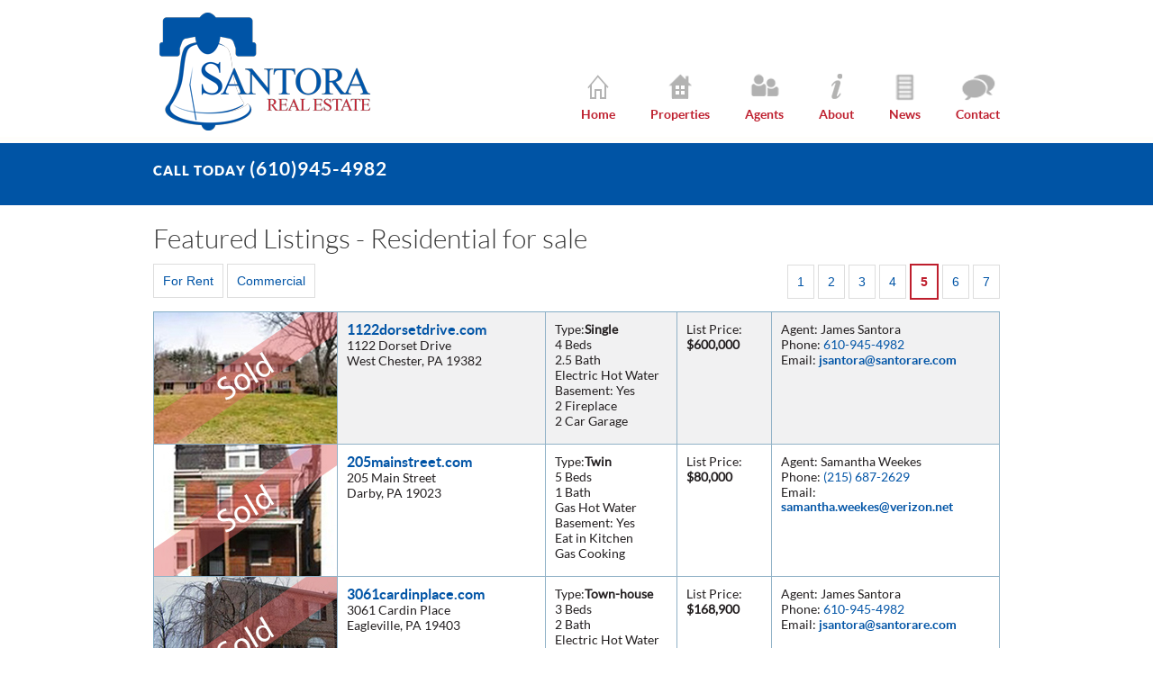

--- FILE ---
content_type: text/html
request_url: http://santorare.com/forsale5.asp
body_size: 5324
content:

<!DOCTYPE html PUBLIC "-//W3C//DTD XHTML 1.0 Transitional//EN" "http://www.w3.org/TR/xhtml1/DTD/xhtml1-transitional.dtd">
<html xmlns="http://www.w3.org/1999/xhtml">
<head>
<meta http-equiv="Content-Type" content="text/html; charset=utf-8" />
<title>Residential Sale Listings in Pennsylvania | Santora Real Estate</title>
<meta http-equiv="Content-Type" content="text/html; charset=iso-8859-1" />
<meta http-equiv="Content-Language" content="en-us" />
<meta name="keywords" content="Santora Real Estate, Residential, Sale, Pennsylvania, PA, Listing, Residential for sale" />
<meta name="description" content=" View Santora Real Estate featured residential sale listings to find your new home." />
<meta name="robots" content="all" />
<meta name="googlebot" content="all" />
<meta name="revisit-after" content="15 days" />
<meta name="development" content="Allen &amp; Goel Marketing Company" />
<meta http-equiv="pragma" content="no-cache" />

<!--[if lt IE 9]>
	<link rel="stylesheet" type="text/css" href="include/css/ie8-and-down.css" />
<![endif]-->
<!--[if IE 7]>
	<link rel="stylesheet" type="text/css" href="include/css/ie7.css">
<![endif]-->
<!--[if IE 6]>
	<script type="text/javascript" src="include/js/ie6pngfix.js"></script>
	<script>
		DD_belatedPNG.fix('img, ul, ol, li, div, p, a, input');
	</script>
<![endif]-->

<link rel="shortcut icon" type="image/x-icon" href="favicon.ico"/>

<link href='http://fonts.googleapis.com/css?family=Lato:100,300,400,700,900,100italic,300italic,400italic,700italic,900italic' rel='stylesheet' type='text/css' />
<link rel="stylesheet" type="text/css" href="include/css/style.css" />
<link rel="stylesheet" type="text/css" href="include/css/dropdown.css" />
<!--<script type="text/javascript" src="https://ajax.googleapis.com/ajax/libs/jquery/1.7.2/jquery.min.js"></script>-->
<script type="text/javascript" src="include/js/jquery.js"></script>

<script type="text/javascript">
  var _gaq = _gaq || [];
  _gaq.push(['_setAccount', 'UA-38961313-1']);
  _gaq.push(['_trackPageview']);

  (function() {
    var ga = document.createElement('script'); ga.type = 'text/javascript'; ga.async = true;
    ga.src = ('https:' == document.location.protocol ? 'https://ssl' : 'http://www') + '.google-analytics.com/ga.js';
    var s = document.getElementsByTagName('script')[0]; s.parentNode.insertBefore(ga, s);
  })();
</script>


<link rel="stylesheet" type="text/css" href="include/css/jquery.ad-gallery.css" />
<script type="text/javascript" src="include/js/jquery.ad-gallery.js"></script>
<script src="include/js/coustom.js" type="text/javascript"></script>
<link rel="stylesheet" type="text/css" href="include/css/pagenate.css" />
<script src="include/js/jquery.paginate.js" type="text/javascript"></script>
<script type="text/javascript">
		$(function() {
			$(".demo5").paginate({
				count 		: 2,
				start 		: 1,
				display     : 2,
				border					: true,
				border_color			: '#fff',
				text_color  			: '#fff',
				background_color    	: 'black',	
				border_hover_color		: '#ccc',
				text_hover_color  		: '#000',
				background_hover_color	: '#fff', 
				images					: false,
				mouse					: 'press',
				onChange     			: function(page){
											$('._current','#paginationdemo').removeClass('_current').hide();
											$('#p'+page).addClass('_current').show();
										  }
			});
		});
		</script>
		
</head>

<body id="InnerBg">
<!-- Begin Detectnick -->
	<!--[if lt IE 7]><div style="width:100%; background:yellow;"><div style="width:960px; margin:0 auto;"><p style="text-align:center; font-family:Arial, Helvetica, sans-serif; font-size:14px; line-height:18px; font-weight:bold; padding:10px 0;">Your Website Browser is no longer supported. Please <a href="http://windows.microsoft.com/en-US/internet-explorer/downloads/ie" target="_blank">upgrade</a> to view this website properly. Thank you.</p></div></div><![endif]-->
<!-- End Detectnick -->


	<div id="wrap">
    	
		<!--header start here-->
        	<div id="header">
        	<div class="logo"><a href="index.asp"><img src="images/logo.png" alt="" /></a></div>
            <div class="headerRight">
            	<div class="socialNet"><br><br>
                    <!--<a <br>href="http://www.linkedin.com/company/2864655?goback=%2Efcs_*2_moore+and+ryan+real+estate_false_*2_*2_*2_*2_*2_*2_*2_*2_*2_*2_*2_*2&trk=ncsrch_hits" target="_blank"><img src="images/linkedin_icon.png" alt="" /></a>
                    <a href="https://www.facebook.com/MooreandRyanRealEstate?fref=ts" target="_blank"><img src="images/facebook_icon.png" alt="" /></a>-->
                </div>
           <!-- <div class="gold" style="width: 150px; float: right; padding-top:6px;">
				<a href="http://goldstarbroomall.com/" target="_blank"><img src="images/goldstarbroomall2.png" alt="" /></a>
            
            </div>
            <div class="tagline"><a href="http://goldstarbroomall.com/"  target="_blank">Click Here <span>for Mortgage Pre-Approval</span></a></div>-->
            
                <div class="clear"></div>
                <div class="nav">
                	<ul id="mainNav" class="drop">
                        <li class="home"><a href="index.asp">Home</a></li>
                    	<li class="properties"><a href="listing.asp"  >Properties</a>
							<ul class="subNav">
						      <li><a href="forsale.asp" class="bkgnone">For Sale</a></li>
						      <li><a href="forrent.asp" class="bkgnone">For Rent</a></li>
						      <li><a href="commercial.asp" class="bkgnone">Commercial</a></li>
					        </ul>                        
                    	</li>
                        <li class="agents"><a href="agents.asp">Agents</a></li>
                        <li class="about"><a href="about.asp">About</a></li>
                        <li class="press"><a href="press.asp">News</a></li>
                        <li class="contact"><a href="contact.asp">Contact</a></li>
                    </ul>
                </div>
            </div>
            <div class="clear"></div>
        </div>
        <!--Header end here-->

  <div class="innerSearchBlock">
        	<div class="phone">CALL TODAY <span><a href="tel:+16109454982" class="text-link">(610)945-4982</a></span><!--<a href="#">Click Here <span>for Mortgage Pre-Approval</span></a>--></div>
      		<!--<div class="filterSearch"><a href="#">FILTER SEARCH</a></div>-->
            <div class="search">
            	<!--form action="#">
                    <input type="text" name="email" value="Search by City, State, Zip Code or Building Name" onFocus="if(this.value=='Search by City, State, Zip Code, or Building Name'){this.value=''};" onBlur="if(this.value==''){this.value='Search by City, State, Zip Code, or Building Name'};" />
                    <input type="submit" value="" class="searchBt" />
                </form>-->
            </div>
        <div class="clear"></div>
        </div>



      <div id="listing">
  <div class="title">
        	<h1>Featured Listings - Residential for sale</h1>
    	
        	
        	<!--page nation--><div class="catNav">
        	
						      <a href="forrent.asp" class="leftSide">For Rent</a>
						       <a href="commercial.asp" class="leftSide">Commercial</a>	
						       					      
			<ul class="pageLinks">			
			<li><a href="forsale.asp" >1</a></li>
			<li><a href="forsale2.asp" >2</a></li>
			<li><a href="forsale3.asp" >3</a></li>
			<li><a href="forsale4.asp" >4</a></li>
			<li><a href="forsale5.asp" class="active">5</a></li>
            <li><a href="forsale6.asp" >6</a></li>
            <li><a href="forsale7.asp" >7</a></li>
			</ul>		      
        	</div><!--end page nation-->



      <div class="clear"></div>
          </div>  
          <div class="listingData">
          
    	
   
   <!--- Start of Listing entry -->       
                <ul  class="gray">
                	<li><a href="property20.asp"><img src="images/1122-dorset-sold.jpg" alt="" /></a></li>
                    <li><a href="property20.asp">1122dorsetdrive.com </a> <p>1122 Dorset Drive<br />West Chester, PA 19382 </p></li>
                    <li>
	                    <p>Type:<strong>Single</strong> </p>
	                    <p>4 Beds </p>
	                    <p>2.5 Bath </p>
	                    <p>Electric Hot Water</p>
	                    <p>Basement: Yes</p>
	                    <p>2 Fireplace</p>
	                    <p>2 Car Garage</p>
	                </li>
	                <li>
	                    <p>List Price:<br />
	                    <strong>$600,000</strong></p></li>
                    <li>
	                    <p>Agent: James Santora</p>
	                    <p>Phone: <span>610-945-4982</span></p>
	                    <p>Email: <a href="mailto:jsantora@santorare.com ">jsantora@santorare.com </a></p></li>
                </ul>
   <!--- End of Listing entry -->    

   <!--- Start of Listing entry -->       
                <ul>
                	<li><a href="property21.asp"><img src="images/205-main-sold.jpg" alt="" /></a></li>
                    <li><a href="property21.asp">205mainstreet.com </a> <p>205 Main Street<br />Darby, PA 19023 </p></li>
                    <li>
	                    <p>Type:<strong>Twin</strong> </p>
	                    <p>5 Beds </p>
	                    <p>1 Bath </p>
	                    <p>Gas Hot Water</p>
	                    <p>Basement: Yes</p>
	                    <p>Eat in Kitchen</p>
	                    <p>Gas Cooking</p>
	                </li>
	                <li>
	                    <p>List Price:<br />
	                    <strong>$80,000</strong></p></li>
                    <li>
	                    <p>Agent: Samantha Weekes  </p>
	                    <p>Phone: <span>(215) 687-2629</span></p>
	                    <p>Email: <a href="samantha.weekes@verizon.net">samantha.weekes@verizon.net</a></p>
	               </li>
                </ul>
   <!--- End of Listing entry --> 

      <!--- Start of Listing entry -->       
                <ul>
                    <li><a href="property19.asp"><img src="images/3061-cardin.jpg" alt="" /></a></li>
                    <li><a href="property19.asp">3061cardinplace.com</a> <p>3061 Cardin Place<br />Eagleville, PA 19403 </p></li>
                    <li>
                        <p>Type:<strong>Town-house</strong> </p>
                        <p>3 Beds </p>
                        <p>2 Bath </p>
                        <p>Electric Hot Water</p>
                        <p>Basement: Yes</p>
                        <p>Fireplace</p>
                        <p>2 Car Parking</p>
                    </li>
                    <li>
                        <p>List Price:<br />
                        <strong>$168,900</strong></p></li>
                    <li>
                        <p>Agent: James Santora</p>
                        <p>Phone: <span>610-945-4982</span></p>
                        <p>Email: <a href="mailto:jsantora@santorare.com">jsantora@santorare.com</a></p></li>
                </ul>
   <!--- End of Listing entry --> 
    <!--- Start of Listing entry  -->     
                <ul class=""> 
                    <li><img src="images/3804-sommers-sold.jpg" alt="" /></a></li>
                    <li><p>3804 Sommers Ave<br />Drexel Hill, PA 19026</p></li>
                    <li>
                        <p>Type:<strong> Single</strong> </p>
                        <p>6 Beds </p>
                        <p>3 Baths</p>
                    </li>
                    <li>
                        <p>List Price:<br />
                        <strong>$255,000</strong></p>
                    </li>
                    <li>
                        <p>Agent: James Santora</p>
                        <p>Phone: <span>610-945-4982</span></p>
                        <p>Email: <a href="mailto:jsantora@santorare.com">jsantora@santorare.com</a></p>
                    </li>
                </ul>
    <!-- End of Listing Entry --> 
    <!--- Start of Listing entry  -->     
                <ul class=""> 
                    <li><img src="images/2315-haverford-sold.jpg" alt="" /></a></li>
                    <li><p>2315 Haverford Rd #D<br />Ardmore, PA 19003</p></li>
                    <li>
                        <p>Type:<strong> Apartment</strong> </p>
                        <p>1 Beds </p>
                        <p>1 Baths</p>
                    </li>
                    <li>
                        <p>List Price:<br />
                        <strong>$975</strong></p>
                    </li>
                    <li>
                        <p>Agent: James Santora</p>
                        <p>Phone: <span>610-945-4982</span></p>
                        <p>Email: <a href="mailto:jsantora@santorare.com">jsantora@santorare.com</a></p>
                    </li>
                </ul>
    <!-- End of Listing Entry -->
    <!--- Start of Listing entry  -->     
                <ul class=""> 
                    <li><img src="images/33-oak-sold.jpg" alt="" /></a></li>
                    <li><p>33 S Oak Ln<br />Clifton Heights, PA 19018</p></li>
                    <li>
                        <p>Type:<strong> Single</strong> </p>
                        <p>2 Beds </p>
                        <p>1 Baths</p>
                    </li>
                    <li>
                        <p>List Price:<br />
                        <strong>$1,100</strong></p>
                    </li>
                    <li>
                        <p>Agent: James Santora</p>
                        <p>Phone: <span>610-945-4982</span></p>
                        <p>Email: <a href="mailto:jsantora@santorare.com">jsantora@santorare.com</a></p>
                    </li>
                </ul>
    <!-- End of Listing Entry -->
    <!--- Start of Listing entry  -->     
                <ul class=""> 
                    <li><img src="images/listed-image-sold.jpg" alt="" /></a></li>
                    <li><p>7110 Clinton Rd<br />Upper Darby, PA 19082</p></li>
                    <li>
                        <p>Type:<strong> Duplex</strong> </p>
                        <p>1 Beds </p>
                        <p>1/0 Baths</p>
                    </li>
                    <li>
                        <p>List Price:<br />
                        <strong>$152,000</strong></p>
                    </li>
                    <li>
                        <p>Agent: James Santora</p>
                        <p>Phone: <span>610-945-4982</span></p>
                        <p>Email: <a href="mailto:jsantora@santorare.com">jsantora@santorare.com</a></p>
                    </li>
                </ul>
    <!-- End of Listing Entry -->

    <!--- Start of Listing entry  -->     
                <ul class=""> 
                    <li><img src="images/1029-edmonds-sold.jpg" alt="" /></a></li>
                    <li><p>1029 Edmonds ave<br />Drexel Hill, PA 19026</p></li>
                    <li>
                        <p>Type:<strong> Single</strong> </p>
                        <p>5 Beds </p>
                        <p>4 Baths</p>
                    </li>
                    <li>
                        <p>List Price:<br />
                        <strong>$385,500</strong></p>
                    </li>
                    <li>
                        <p>Agent: James Santora</p>
                        <p>Phone: <span>610-945-4982</span></p>
                        <p>Email: <a href="mailto:jsantora@santorare.com">jsantora@santorare.com</a></p>
                    </li>
                </ul>
    <!-- End of Listing Entry -->




                <div class="clear"></div>
          </div>
    	
        	
        	<!--page nation--><div class="catNav">
        	
						      <a href="forrent.asp" class="leftSide">For Rent</a>
						       <a href="commercial.asp" class="leftSide">Commercial</a>	
						       					      
			<ul class="pageLinks">			
			<li><a href="forsale.asp" >1</a></li>
			<li><a href="forsale2.asp" >2</a></li>
			<li><a href="forsale3.asp" >3</a></li>
			<li><a href="forsale4.asp" >4</a></li>
			<li><a href="forsale5.asp" class="active">5</a></li>
            <li><a href="forsale6.asp" >6</a></li>
            <li><a href="forsale7.asp" >7</a></li>
			</ul>		      
        	</div><!--end page nation-->


          </div>
          </div>
    
        <!--Footer start Here-->
        	<div id="footerBlock">
    	<div id="footer">
        	<div class="copyRight">
        	<a href="index.asp"><img src="images/footerLogo.png" alt="Moore and Ryan"/></a>
            	<p>Santora Real Estate, LP</p>
                <p>&copy; <script>document.write( new Date().getFullYear() );</script>. All Rights Reserved</p>
            </div>
            <div class="footNav">
            	<ul>
                	<li><a class="text-link" href="listing.asp">Properties</a></li>
                    <li><a class="text-link" href="agents.asp">Agents</a></li>
                    <li><a class="text-link" href="about.asp">About</a></li>
                    <li><a class="text-link" href="press.asp">News</a></li>
                    <li><a class="text-link" href="contact.asp">Contact</a></li>
                    <li><a class="text-link" href="sitemap.asp">Sitemap</a></li>
                </ul>
            </div>
            <div class="socialNet">
            	<a href="https://www.facebook.com/MooreandRyanRealEstate?fref=ts" target="_blank"><img src="images/facebook_icon.png" alt="" /></a>
                <!--<a href="http://www.linkedin.com/company/2864655?goback=%2Efcs_*2_moore+and+ryan+real+estate_false_*2_*2_*2_*2_*2_*2_*2_*2_*2_*2_*2_*2&trk=ncsrch_hits"  target="_blank"><img src="images/linkedin_icon.png" alt="" /></a>-->
            </div>
            <div class="footerRight">
            	<div class="address">
            		<p>Santora Real Estate</p>
                	<p>152 Garrett Road</p>
                    <p>Upper Darby, PA 19082</p>
                    <p><a href="tel:+16109454982">610-945-4982</a></p>
                </div>
                <div class="design">
                	<p>Website Designed and Developed by</p>
                    <p><a href="https://agmsolutions.com" target="_blank" class="text-link">AG Marketing Solutions</a></p>
                </div>
            </div>
            <div class="clear"></div>
        </div>
    </div>
    	<!--Footer End Here-->

</body>
</html>


--- FILE ---
content_type: text/css
request_url: http://santorare.com/include/css/style.css
body_size: 6830
content:
@charset "utf-8";
/*===============================================*/
/*======== Author : Ayatas Technologies =========*/
/*===============================================*/

/*===================Reset=======================*/
a{
	transition: opacity ease 0.25s;
}

a:hover{
	opacity: 0.7;
}

html { }
body {font-size: 14px; width:100%; height:100%; margin:0; padding:0; background:#fff; font-family:Arial, Helvetica, sans-serif;}
html, div, span, object, iframe, h1, h2, h3, h4, h5, h6, p, blockquote, pre, a, abbr, acronym, address, code, del, dfn, em, img, q, dl, dt, dd, ol, ul, li, fieldset, form, label, legend, table, caption, tbody, tfoot, thead, tr, th, td, img { margin:0; padding:0; border:0; text-decoration: none; font-weight:normal; }
caption, th { text-align:left; font-weight:normal; }
a img { border:none; }
a { cursor:pointer; text-decoration:none;}
/* ============ Optionals ============ */
.fleft { float:left;}
.fright{ float:right;}
.clear { clear:both;}
/* ============ Font Styles ============ */
@font-face {
    font-family: 'latobold';
    src: url('../fonts/lato-bol-webfont.eot');
    src: url('../fonts/lato-bol-webfont.eot?#iefix') format('embedded-opentype'),
         url('../fonts/lato-bol-webfont.woff') format('woff'),
         url('../fonts/lato-bol-webfont.ttf') format('truetype'),
         url('../fonts/lato-bol-webfont.svg#latobold') format('svg');
    font-weight: normal;
    font-style: normal;

}
@font-face {
    font-family: 'lato_blackregular';
    src: url('../fonts/lato-bla-webfont.eot');
    src: url('../fonts/lato-bla-webfont.eot?#iefix') format('embedded-opentype'),
         url('../fonts/lato-bla-webfont.woff') format('woff'),
         url('../fonts/lato-bla-webfont.ttf') format('truetype'),
         url('../fonts/lato-bla-webfont.svg#lato_blackregular') format('svg');
    font-weight: normal;
    font-style: normal;

}
@font-face {
    font-family: 'lato_lightregular';
    src: url('../fonts/lato-lig-webfont.eot');
    src: url('../fonts/lato-lig-webfont.eot?#iefix') format('embedded-opentype'),
         url('../fonts/lato-lig-webfont.woff') format('woff'),
         url('../fonts/lato-lig-webfont.ttf') format('truetype'),
         url('../fonts/lato-lig-webfont.svg#lato_lightregular') format('svg');
    font-weight: normal;
    font-style: normal;

}
@font-face {
    font-family: 'lato_lightitalic';
    src: url('../fonts/lato-ligita-webfont.eot');
    src: url('../fonts/lato-ligita-webfont.eot?#iefix') format('embedded-opentype'),
         url('../fonts/lato-ligita-webfont.woff') format('woff'),
         url('../fonts/lato-ligita-webfont.ttf') format('truetype'),
         url('../fonts/lato-ligita-webfont.svg#lato_lightitalic') format('svg');
    font-weight: normal;
    font-style: normal;
}
@font-face {
	font-family: 'Lato-Light';
	src: url('../fonts/latolig.eot');
	src: url('../fonts/latolig.eot?#iefix') format('embedded-opentype'),
			 url('../fonts/latolig.woff') format('woff'),
			 url('../fonts/latolig.ttf') format('truetype'),
			 url('../fonts/latolig.svg#latolig') format('svg');
	font-weight: normal;
	font-style: normal;
}
@font-face {
		font-family: 'Lato-Regular';
		src: url('../fonts/latoreg.eot');
		src: url('../fonts/latoreg.eot?#iefix') format('embedded-opentype'),
				 url('../fonts/latoreg.woff') format('woff'),
				 url('../fonts/latoreg.ttf') format('truetype'),
				 url('../fonts/latoreg.svg#latoreg') format('svg');
		font-weight: normal;
		font-style: normal;
}

/* ============ MAIN STYLES ============ */
#home_bg{background:url(../../images/body_bg.jpg) repeat-x 0 0;}
#InnerBg{ background:url(../../images/inner_body_bg.jpg) repeat-x 0 0;}

#wrap{ padding:0; width:940px; margin:0 auto;}
#wrap #header{ padding: 0 0 7px;}
#header .logo{ float:left; width:245px; padding:14px 0 0 0;}
#header .headerRight{ float:right; width:560px;}
.headerRight .socialNet{ float:right; padding:11px 0 0 0; width: 66px;}
.headerRight .socialNet a{ float:right; margin: 0 0 0 7px;}
.headerRight .nav{ margin:39px 0 0 0; float:right;}
.headerRight .nav ul{ list-style:none;}
.headerRight .nav ul li{ float:left; margin: 0 0 0 39px;}
.headerRight .nav ul li a{ font-size:14px; font-family:latobold; color:#be1e2d; padding:36px 0 0 0; display:inline-block;}
.headerRight .nav ul li a:hover, .headerRight .nav ul li a.active{ color:#be1e2d;}
.headerRight .nav ul li.home{ background:url(../../images/home_icon.png) no-repeat center 0;}
.headerRight .nav ul li.home a:hover, .headerRight .nav ul li.properties a.active{background:url(../../images/home_icon_hover.png) no-repeat center 0;}
.headerRight .nav ul li.properties{ background:url(../../images/properties_icon.png) no-repeat center 0;}
.headerRight .nav ul li.properties a:hover, .headerRight .nav ul li.properties a.active{background:url(../../images/properties_icon_hover.png) no-repeat center 0;}
.headerRight .nav ul li.agents{ background:url(../../images/agents_icon.png) no-repeat center 0;}
.headerRight .nav ul li.agents a:hover, .headerRight .nav ul li.agents a.active{ background:url(../../images/agents_icon_hover.png) no-repeat center 0;}
.headerRight .nav ul li.about{ background:url(../../images/about_icon.png) no-repeat center 0;}
.headerRight .nav ul li.about a:hover, .headerRight .nav ul li.about a.active{ background:url(../../images/about_icon_hover.png) no-repeat center 0;}
.headerRight .nav ul li.press{ background:url(../../images/press_icon.png) no-repeat center 0;}
.headerRight .nav ul li.press a:hover, .headerRight .nav ul li.press a.active{ background:url(../../images/press_icon_hover.png) no-repeat center 0;}
.headerRight .nav ul li.contact{ background:url(../../images/contact_icon.png) no-repeat center 0;}
.headerRight .nav ul li.contact a:hover, .headerRight .nav ul li.contact a.active{ background:url(../../images/contact_icon_hover.png) no-repeat center 0;}

#wrap .banner{ padding:0; height:327px;}
.boxgrid { width: 312px; height:327px; float:left; background:#161613; overflow: hidden; position: relative; }
.boxgrid img { position: absolute; top: 0; left: 0; border: 0; }
.boxcaption { float: left; position: absolute; background: #be1e2d; height: 146px; opacity: .7;/* For IE 5-7 */filter: progid:DXImageTransform.Microsoft.Alpha(Opacity=70);/* For IE 8 */-MS-filter: "progid:DXImageTransform.Microsoft.Alpha(Opacity=70)"; padding:0 18px; }
.captionfull .boxcaption { top: 181px; left: 0;}
.caption .boxcaption { top: 283px; left: 0; transition: all ease 0.25s}
.caption .boxcaption:hover {
	opacity: .85;
}

.text-link {
	transition: all ease 0.25s;
}

.text-link:hover{
	opacity: 0.7;
}

.boxcaption h3 a{ font-family:Lato-Light; font-size:25px; color:#ffffff; padding:8px 0; font-weight:bold;}
.boxcaption p a{margin-top: 5px; font-size:13px; color:#ffffff; line-height:16px; font-family:Lato-Light; font-weight:bold;}
.boxcaption p a:hover {
	opacity:1;
}
.boxcaption p span{ display:inline-block; color:#ffffff; font-family:latobold; font-size:13px; padding-right:15px; background:url(../../images/right_arrow.png) no-repeat right 1px;}
.pad{ margin:0 2px}
.boxcaption a{ display:block;text-decoration: none;}

.searchBlock{ padding:40px 0 16px 0;}
.searchBlock .phone{ padding:0; padding-top: 11px; font-size:20px; font-family:lato_blackregular; color:#ffffff; width:300px; float:left; letter-spacing: 1px;}
.searchBlock .phone span{ font-size:19px; font-family:latobold; color:#ffffff;}
.searchBlock .search{ height:34px; /*float:right; width:516px;  padding: 0 8px 0 10px; background:#fff; -webkit-border-radius: 15px; -moz-border-radius: 15px; border-radius: 15px;*/}
.searchBlock .search input{ width:470px; float:left; font-size:14px; font-family:Arial, Helvetica, sans-serif; color:#989797; letter-spacing:1px; line-height:34px; height:34px; border:0; background:none;}
.searchBlock .search input.searchBt{ width:27px; height:27px; float:left; background:url(../../images/search_icon.png) no-repeat 0 0; cursor:pointer; margin: 2px 0 0 16px;}

.searchBlock .phone a{color: #ffffff;  font-family: latobold; font-size: 16px; display:inline-block; text-decoration: underline; transition: all ease 0.25s}
.searchBlock .phone a:hover{
	opacity: 0.7;
}
.searchBlock .phone a span{ font-size:21px;}
/*.clickMortage{ float:left; padding:12px 0 0 0;}
.clickMortage a{color: #FFFFFF;  font-family: latobold; font-size: 14px;}*/

.content{ padding:28px 0 32px 0;}
.content .contentLeft{ float:left; width:575px;}
.content .contentLeft h2{ font-size:33px; font-family:lato_blackregular; color:#323233; border-bottom:1px solid #0054a6; padding: 0 0 3px;}
.content .contentLeft h2 span{ font-size:21px; font-family:lato_lightitalic;}
.content .contentLeft p{ font-size:16px; font-family:lato_lightregular; color:#7c7c7c; line-height:23px; letter-spacing:1px; padding:22px 0 0 0; word-spacing: 1px;  text-align:justify;}

.content .contentRight{ float:right; width:339px;}
.contentRight .pressBlock{ padding:0;}
.contentRight .pressBlock h2{ font-size:36px; font-family:lato_lightregular; color:#323233; border-bottom:1px solid #0054a6; padding: 0 0 3px;}
.contentRight .pressBlock ul{padding: 24px 0 0 0; list-style-type:none;}
.contentRight .pressBlock ul li{padding: 0 0 10px 20px; background:url('../../images/press_list_bullet.png')no-repeat 1px 4px;}
.contentRight .pressBlock ul li a{ font-size:14px; font-family:latobold; color:#0054a6; letter-spacing:1px;  line-height: 20px;}
.contentRight .pressBlock ul li a:hover, .contentRight .press ul li a.active{ text-decoration:underline;}
.contentRight .pressBlock ul li span{ font-size:12px; font-family:latobold; color:#80807e; display:block;}
.moreNews a{margin-left: 212px;}
.moreNews a{font-family:latobold; color:#0054a6; text-decoration:underline;}


#footerBlock{ background:#be1e2d; margin-top:15px;}
#footerBlock #footer{width:940px; margin:0 auto; min-height:129px;}
#footer .copyRight{ float:left; width:226px; padding:12px 0 28px 0;}
#footer .copyRight p{ font-size:10px; font-family:latobold; color:#ffffff; line-height:12px;}
#footer .footNav{ float:left; width:210px; padding:25px 0 0 28px;}
#footer .footNav ul{list-style:none;}
#footer .footNav li{float:left; width:105px;}
#footer .footNav li a{ font-size:12px; font-family:latobold; color:#ffffff; line-height:21px;}
#footer .footNav li a:hover, #footer .footNav li a.active{ color:#ffffff;}
#footer .socialNet{ float:left; padding:28px 0 0 20px;}
#footer .socialNet a{ float:left; margin: 0 0 0 7px;}
#footer .footerRight{ float:right; width:230px;}
#footer .footerRight .address{ padding:20px 0 0 0;}
#footer .footerRight .address p{ font-size:12px; font-family:latobold; color:#ffffff; line-height:18px; letter-spacing:1px; text-align:right;}
#footer .footerRight .address p a{
	color: #ffffff;
}
#footer .footerRight .design{ padding:17px 0 0 0;}
#footer .footerRight .design p{ font-size:10px; font-family:latobold; color:#ffffff; letter-spacing:1px; text-align:right;}
#footer .footerRight .design p a{ text-decoration:underline; color:#ffffff;}
#footer .footerRight .design p a:hover, #footer .footerRight .design p a.active{ text-decoration:none; color:#ffffff;}

/*------Property Page------*/
.innerSearchBlock{ padding:16px 0;}
.innerSearchBlock .phone{ padding-top: 7px; font-size:15px; font-family:lato_blackregular; color:#ffffff; width:290px; float:left; letter-spacing: 1px;}
.innerSearchBlock .phone span{ font-size:19px; font-family:latobold; color:#ffffff;}
.innerSearchBlock .phone a{color: #ffffff;  font-family: latobold; font-size: 21px; display:inline-block;}
.innerSearchBlock .phone a span{ font-size:14px;}
.innerSearchBlock .search{height:34px;/* float:right; width:500px;  padding: 0 8px 0 10px; background:#fff; -webkit-border-radius: 15px; -moz-border-radius: 15px; border-radius: 15px; margin-right:14px;*/}
.innerSearchBlock .search input{ width:446px; float:left; font-size:14px; font-family:Arial, Helvetica, sans-serif; color:#989797; letter-spacing:1px; line-height:34px; height:34px; border:0; background:none;}
.innerSearchBlock .search input.searchBt{ width:27px; height:27px; float:left; background:url(../../images/search_icon.png) no-repeat 0 0; cursor:pointer; margin: 2px 0 0 16px;}

.filterSearch{padding:0; float:right;}
.filterSearch a{ text-decoration:none; -webkit-border-radius: 15px; -moz-border-radius: 15px; border-radius: 15px; background:#ffcd0c; display:block; width:100px; height:34px; line-height:34px; text-align:center; font-family:Lato-Regular; color:#0054a6; font-size:12px; -webkit-box-shadow: 3px 3px 8px 8px ;box-shadow: 3px 3px 8px 8px ; }

#property{padding:0 0 28px 0;}
#property div.title{ border-bottom:1px solid #c2c2c2;}
#property div.title h2{font-family:Lato-Light; color:#353535; margin-top:15px; float:left;font-size: 21px;}
#property div.title h2 span{ font-family:latobold; font-size:18px;}
.ppTitle{ font-family:latobold; height:30px; line-height:30px; font-size:14px; color:#353535;}
#property div.title .share{ float:right; padding-top:10px;}
#property div.title .share a{ margin-left:15px}

div#left{ float:left; width:640px;}
div#left #disc{ border:1px solid #dddddd; padding:0 28px}
div#left #disc .info{border-bottom:1px solid #dddddd;}
div#left #disc .info ul li{ list-style:none; float:left; line-height:48px; height:48px; width:167px; font-family:latobold; color:#0054a6; font-size:12px;}
div#left #disc .info ul li+li+li+li{ width:80px;}
div#left #disc .info ul li span{ font-family:Lato-Regular; font-size:12px; color:#7c7c7c;}
div#left #disc h3{ font-size:22px; color:#353535; font-family:Lato-Regular; padding:16px 0;}
div#left #disc p{ font-size:16px; color:#393939; font-family:Lato-Light; padding-bottom:16px;line-height: 24px;}

div#left #disc .amenities{border-top:1px solid #dddddd; padding-bottom:118px;}
div#left #disc .amenities ul{width:334px; float:left;}
div#left #disc .amenities ul+ul{width:246px;}
div#left #disc .amenities ul li{ list-style:none; background:url(../../images/dot.png) no-repeat 0 13px; font-size:14px; color:#393939; font-family:Lato-Light; padding-left:20px; line-height:25px;}

#right{ float:left; width:280px; padding-left:20px;}
#right #map{padding:0;}
#right #map h3{ font-size:18px; color:#353535; padding-bottom:16px;}
#right #map ul{ padding-top:14px;}
#right #map ul li{list-style:none; padding:0; font-family:Lato-Regular; font-size:12px; color:#393939; padding:8px 0 8px 28px; background-position:0 8px !important;}
#right #map ul li.per{ background:url(../../images/per_icon.png) no-repeat 0 0;}
#right #map ul li.call{ background:url(../../images/call_icon.png) no-repeat 0 0;}
#right #map ul li.msg{ background:url(../../images/msg_icon.png) no-repeat 0 0;}
#right #map ul li a,#right .floorPlans p a{ color:#bb4626;}

#right .floorPlans{padding:0; border-top:1px solid #e2e2e2; margin-top:24px; border-bottom:1px solid #e2e2e2;}
#right .floorPlans h3{font-size:18px; color:#353535; padding:18px 0 16px 0; }
#right .floorPlans .planImg{ padding:0; position:relative;}
#right .floorPlans .planImg a{ position:absolute; width:94px; height:30px; line-height:30px; text-align:center; color:#fff; font-size:12px; font-family:latobold; background:#c45f43; bottom:0; right:0;}
#right .floorPlans .planImg a:hover{ background:#0054a6;}
#right .floorPlans p{ font-size:12px; color:#393939; font-family:Lato-Regular; line-height:20px; padding:18px 0 28px 0;}

.mortageCalculator{ padding:0px;}
.mortageCalculator h3{font-size:18px; color:#353535; padding:18px 0 5px 0; }
.mortageCalculator .goldStar{ padding:0;}
.mortageCalculator .goldStar span{ font-family:Lato-Regular; font-style:italic; font-size:12px; color:#003355;}
.mortageCalculator .mortage{ padding:10px 10px 0; -webkit-border-radius: 10px; -moz-border-radius: 10px; border-radius: 10px; border:1px solid #bfbfbf; position:relative;}
.mortageCalculator .mortage div{ padding-bottom:14px;}
.mortageCalculator .mortage div.button_wrapper{ padding:0 !important;}
.mortageCalculator .mortage label{ font-family:Lato-Light; font-size:12px; color:#393939; font-weight:bold; line-height:24px;}
.mortageCalculator .mortage input{ border:1px solid #cbcbcb; height:18px; background:#f4f4f4; float:right; -webkit-border-radius: 5px; -moz-border-radius: 5px; border-radius: 5px; margin-bottom:12px;}
.mortageCalculator .mortage span{ position:absolute; font-style:normal; margin:4px 0 0 82px;}
.mortageCalculator .mortage input.sale{ width:80px;}
.mortageCalculator .mortage input.percentage{ width:50px;}
.mortageCalculator .mortage input.annual{ width:50px;}
.mortageCalculator .mortage input.mortgageAnswer{ font-weight:600;width :100px; background-color:#fff; border:0px;}
.mortageCalculator .mortage .button{ padding:0px 0px 18px 0px;}
.mortageCalculator .mortage .button input{ position:absolute; height:30px; right:-2px; background:#c45f43; border:none; -webkit-border-radius:0 0 10px 0; -moz-border-radius:0 0 10px 0; border-radius:0 0 10px 0; color:#fff; cursor:pointer;}
.mortageCalculator .mortage .button input:hover{ background:#0054a6;} 
.mortageCalculator .mortage .button2{ padding:0px 0px 0px 0px;}
.mortageCalculator .mortage .button2 input{ position:absolute; height:30px; right:-13px; background:#c45f43; border:none; -webkit-border-radius:0 0 10px 0; -moz-border-radius:0 0 10px 0; border-radius:0 0 10px 0; color:#fff; cursor:pointer;}
.mortageCalculator .mortage .button2 input:hover{ background:#0054a6;} 


#mortgagecalc_wrapper{ padding-bottom:16px !important;}

/*------Listing Page------*/
#listing{padding:0;}
#listing .title{padding: 28px 0 15px 0;}
#listing .title h1{ font-family:Lato-Light; font-size:30px; color:#353535; float:left;margin-bottom: 10px;}
#listing .title .results{ float:right; padding:15px 70px 0 0; font-family:Lato-Regular; color:#115f8f; padding-top:13px;}
#listing .title .view{ float:right; font-family:Lato-Regular; color:#115f8f; padding-top:13px;}
.catNav {clear:left;}
.catNav a{display:inline-block; padding:10px; border:1px #DDD solid; background:#fff; color:#0054a6;-webkit-transition:background-color 0.3s ease; }
.catNav a:hover{background:#be1e2d; color: #ffffff!important;}
.pageLinks{float: right; height: 31px;}
.pageLinks li{ display:inline-block;}
.pageLinks li a.active{border: 2px solid #be1e2d; color:#be1e2d; font-weight:bold;}

.listingData{margin-bottom: 19px;padding:0; border:1px solid #85adc6; border-right:none;}
.listingData ul{ display:inline-block; border-bottom:1px solid #91b2c7;}
.listingData ul:hover, #listingData ul.gray:hover{ background:#d5d5d8;}
.listingData ul.gray{ background:#f1f1f2;}
.listingData ul li{ list-style:none; float:left; padding:10px; border-right:1px solid #91b2c7; height:126px;}
.listingData ul li:first-child{ padding:0; height:146px;}
.listingData ul li a{ font-family:latobold; font-size:16px; color:#0054a6;}
.listingData ul li p{ font-family:Lato-Regular; font-size:14px; color:#231f20;font-weight:normal!important;}
.listingData ul li p span{color:#0054a6;}
.listingData ul li p a{ font-size:14px;}
.listingData ul li+li{ width:210px;}
.listingData ul li+li+li{ width:125px;}
.listingData ul li+li+li+li{ width:84px;}
.listingData ul li+li+li+li+li{ width:232px;}

/*------About Us------*/
#bodyContent{ padding:0;}
#bodyContent h1{ font-family:Lato-Light; font-size:36px; color:#323233; padding-top:40px; border-bottom:1px solid #0054a6; margin-bottom:24px;}
.about .left{ width:640px; float:left; padding-bottom: 30px;}
.about .left h4{padding: 10px 0 1px 0; color:#025486; font-family: 'latobold';}
.about .left h3{ font-size:18px; color:#353535; font-family:latobold;}
.about .left p{ font-family:Lato-Light; font-size:16px; line-height:24px; padding:4px 0;}
.about .left .img{ padding:0 0 20px 0;}
.about .left .img img{float:left;}
.about .left .img p{ float:left; font-family:Lato-Regular; width:275px; padding:26px 0 0 14px; color:#0054a6; font-size:18px;}
.about .left .img p span{ display:block; color:#353535; font-family:Lato-Light; text-align:right;}

.about .right{ width:280px; float:left; padding-left:20px;}
.about .right h3,#right #map h3,#right .floorPlans h3,.mortageCalculator h3{font-size:18px; color:#353535; font-family:latobold;}
.about .right .address{ border-bottom:1px solid #e2e2e2;}
.about .right p{font-size:14px; color:#353535; font-family:Lato-Regular; padding:8px 0 8px 30px;}
.about .right p.addr{ background:url(../../images/ab_direction.png) no-repeat 0 10px;}
.about .right p.call{ background:url(../../images/ab_call.png) no-repeat 0 9px;}
.about .right p.mail{ background:url(../../images/ab_msg.png) no-repeat 0 8px;}
.about .right p.time{ background:url(../../images/ab_time.png) no-repeat 0 10px;}
.about .right p a{ color:#bb4626;}
.about .right .address{ padding:12px 0; margin-bottom:15px;}

/*------Agents------*/
.agents{ padding:0;}
.agents ul{margin-bottom:18px; display:inline-block;}
.agents ul li{list-style:none; width:300px; height:158px; background:#fdfdfd; border:1px solid #e8f0f4; float:left;}
.agents ul li img{ float:left;}
.agents ul li .content{padding:0 0 0 15px; float:left;}
.agents ul li .content h3{ font-size:15px; color:#0054a6; font-family:Lato-Regular; padding:8px 0 0 0;}
.agents ul li .content h3 span{ font-family:lato_lightitalic; display:block; font-size:14px; color:#323233;}
.agents ul li .content p{ font-size:12px; color:#393939; padding:25px 0 16px 28px; background:url(../../images/ab_call.png) no-repeat 0 26px;}
.agents ul li .content .icons { width:165px;}
.agents ul li .content .icons a{ float:left; display:block; width: 38px; height: 38px;margin-right: 3px; -webkit-transition:background-color 0.3s ease; }
.agents ul li .content .icons a:hover{ background-color:#be1e2d;}
.agents ul li .content .icons a.In{ background:#cbcbcb url(../../images/agIn.png) no-repeat 0 0px; }
.agents ul li .content .icons a.In:hover{ background-color:#be1e2d;; }
.agents ul li .content .icons a.Fb{ background:#cbcbcb url(../../images/agfb.png) no-repeat 0 0px; }
.agents ul li .content .icons a.Fb:hover{ background-color:#be1e2d;; }
.agents ul li .content .icons a.Em{ background:#cbcbcb url(../../images/agemail2.png) no-repeat 0 0px;}
.agents ul li .content .icons a.Em:hover{ background-color:#be1e2d;; }
.agents ul li .content .icons a.web{ background:#cbcbcb url(../../images/globe.png) no-repeat 0 0px;}
.agents ul li .content .icons a.web:hover{ background-color:#be1e2d;; }
.agents ul li.mid{ margin:0 17px;}

/*------Press------*/
.press{padding:0 0 20px 0;}
.press .date{ width:158px; float:left; padding-right:20px;}
.press .date h3{ padding-left:8px; font-size:18px; color:#353535; font-family:latobold;}
.press .date ul{border:1px solid #85adc6;}
.press .date ul li{ list-style:none; padding:0; height:26px; line-height:26px; padding-left:7px; border-top:1px solid #85adc6; font-size:14px; color:#494949; font-family:Lato-Regular;}
.press .date ul li:first-child{ border:none;}
.press .date ul li.grey{ background:#f1f1f2;}

.press .article{float:left;}
.press .article{ width:452px; float:left; padding-right:20px;}
.press .article h3{ padding-left:8px; font-size:18px; color:#353535; font-family:latobold;}
.press .article ul{border:1px solid #85adc6;}
.press .article ul li{ list-style:none; padding:0; height:26px; line-height:26px; padding-left:7px; border-top:1px solid #85adc6; font-size:14px; color:#0054a6; font-style:italic; font-family:Lato-Regular;}
.press .article ul li a{color:#0054a6;}
.press .article ul li:first-child{ border:none;}
.press .article ul li.grey{ background:#f1f1f2;}

.rightBlock{ padding:0; float:right; width:280px;}
.rightBlock h3{font-size:18px; color:#353535; font-family:latobold;}
.rightBlock p{ color:#393939; font-size:14px; font-family:Lato-Regular; padding:6px 0; line-height:17px;}
.rightBlock a{ font-size:12px; color: #0054a6;font-family: 'Lato', sans-serif; font-weight:300;font-size:14px;}
.rightBlock .content{ padding:0 0 12px 0; border-bottom:1px solid #e2e2e2; margin-bottom:15px;}

/*------Contact------*/
.contact{ padding:0;}
.contact .left{ width:280px; float:left; padding-left:20px;}
.contact .left h3{font-size:18px; color:#353535; font-family:latobold;}
.contact .left .address{ border-bottom:1px solid #e2e2e2;}
.contact .left p{font-size:14px; color:#353535; font-family:Lato-Regular; padding:8px 0 8px 30px;}
.contact .left p.addr{ background:url(../../images/ab_direction.png) no-repeat 0 10px;}
.contact .left p.call{ background:url(../../images/ab_call.png) no-repeat 0 9px;}
.contact .left p.mail{ background:url(../../images/ab_msg.png) no-repeat 0 8px;}
.contact .left p.time{ background:url(../../images/ab_time.png) no-repeat 0 10px;}
.contact .left p a{ color:#bb4626;}
.contact .left .address{ padding:12px 0; margin-bottom:15px;}

.contact .right{ float:right; width:470px;}
.contact .right h3{font-size:18px; color:#353535; font-family:latobold; padding-bottom:10px;}
.contact .right h3 a{color:#0054a6; text-decoration:underline; }
.contact .right #map{ border:#aec8d8 solid 1px; margin-bottom:50px;}
.tagline{font-family: lato_lightitalic; font-size: 13px; float: right; padding-top: 14px; padding-right: 11px;}
.tagline a{color:#035384;}
/************Orly Css ****************/
.mooreList{margin-left: 24px; width: 526px; padding: 10px; font-family: 'Lato-Regular',arial;}
.mooreList ul{ list-style-type:none;}
.mooreList ul li,.contentRight .pressBlock ul li{ padding:0 0 12px 17px; font-size: 14px;background:url(../../images/mooreListIcon.png) no-repeat 0 3px;}
.mooreList a:visited{color:#0054a6;}

.propImage{float:left; height: 230px; width: 277px;}
.propAddress{background:url(../../images/propInfoPic.png) no-repeat 149px 0px;padding: 0 0 0 15px;width: 335px;float:right; margin-top: 29px;}
.propAddress h2{font-family: 'Lato', sans-serif; font-weight:300; border-bottom: 1px solid black; font-size: 23px;}
.propAddress h3{margin-top: 171px; font-family: 'Lato', sans-serif; font-weight:600; color:#353535;}
.propAddress p{font-family: 'Lato', sans-serif;}


a.virtual { background:url(../../images/virtualtour.png) 0 0 no-repeat; height:42px; display:block; line-height:28px; margin:10px 0 0 0;}
a.virtual:hover { background-position:0 -42px; }

.contentRight .pressBlock .checkback {
    font-size: 16px; 
    font-weight:700;
}

--- FILE ---
content_type: text/css
request_url: http://santorare.com/include/css/dropdown.css
body_size: 711
content:
/*---- CROSS BROWSER DROPDOWN MENU ----*/
ul#mainNav {/*margin: 0 0 0 200px;*/}
ul.drop a { display:block; color: #fff; font-family: Verdana; font-size: 14px; text-decoration: none;}
ul.drop, ul.drop li, ul.drop ul { list-style: none; margin: 0; padding: 0; /*border: 1px solid #fff; background: #555; color: #fff;*/}
ul.drop { position: relative; z-index: 597; float: left; }
ul.drop li { float: left; line-height: 1.3em; vertical-align: middle; zoom: 1; /*padding: 5px 10px;*/ }
ul.drop li.hover, ul.drop li:hover { position: relative; z-index: 599; cursor: default; background-image: #1e7c9a; }
ul.drop ul { visibility: hidden; position: absolute; top: 100%; left:-20px; z-index: 598; width:125px; /*background: #555; border: 1px solid #fff;*/ }
ul.drop ul li { float: none; margin:0; padding:0; }
ul.drop ul ul { top: -2px; left: 100%; }
ul.drop li:hover > ul { visibility: visible;}
ul.drop ul.subNav{background-color:#be1e2d;}
ul.drop ul.subNav li{margin:0;}
ul.drop ul.subNav li a{padding:5px 0 5px 5px; width:120px;color: #ffffff; }
ul.drop ul.subNav li a.bkgnone:hover{background-color:#0054a6;color: #fff;opacity: 1}
.bkgnone,.bkgnone:hover{background-image: none!important;}

--- FILE ---
content_type: text/css
request_url: http://santorare.com/include/css/jquery.ad-gallery.css
body_size: 1570
content:
#photogallery{ padding-bottom:16px;}

/*=======================
PHOTO GALLERY PAGE STYLES
==========================*/
.ad-gallery2 { width: 277px; }
.ad-gallery2, .ad-gallery2 * { margin: 0; padding: 0; }
.ad-gallery2{}
.ad-gallery2 .ad-image-wrapper {margin-top: -23px; width: 277px; height: 288px; position: relative; overflow: hidden; }
.ad-gallery2 .ad-image-wrapper .ad-loader { position: absolute; z-index: 10; top: 48%; left: 48%; border: 1px solid #CCC; }
.ad-gallery2 .ad-image-wrapper .ad-next { position: absolute; right: 0; top: 0; width: 25%; height: 100%; cursor: pointer; display: block; z-index: 100; }
.ad-gallery2 .ad-image-wrapper .ad-prev { position: absolute; left: 0; top: 0; width: 25%; height: 100%; cursor: pointer; display: block; z-index: 100; }
.ad-gallery2 .ad-image-wrapper .ad-prev, .ad-gallery2 .ad-image-wrapper .ad-next { /* Or else IE will hide it */
      background: url(../../images/non-existing.jpg)\9 }
.ad-gallery2 .ad-image-wrapper .ad-prev .ad-prev-image, .ad-gallery2 .ad-image-wrapper .ad-next .ad-next-image { background: url(../../images/ad_prev.png); width: 30px; height: 30px; display: none; position: absolute; top: 47%; left: 0; z-index: 101; }
.ad-gallery2 .ad-image-wrapper .ad-next .ad-next-image { background: url(../../images/ad_next.png); width: 30px; height: 30px; right: 0; left: auto; }
.ad-gallery2 .ad-image-wrapper .ad-image { position: absolute; overflow: hidden; top: 0; left: 0; z-index: 9; }
.ad-gallery2 .ad-image-wrapper .ad-image a img { border: 0; }
.ad-gallery2 .ad-image-wrapper .ad-image .ad-image-description { position: absolute; bottom: 0px; left: 0px; padding: 7px; text-align: left; width: 100%; z-index: 2; background: url(../../images/opa75.png); color: #000; }
* html .ad-gallery2 .ad-image-wrapper .ad-image .ad-image-description { background: none;  filter:progid:DXImageTransform.Microsoft.AlphaImageLoader (enabled=true, sizingMethod=scale, src='opa75.png');
}
.ad-gallery2 .ad-image-wrapper .ad-image .ad-image-description .ad-description-title { display: block; }
.ad-gallery2 .ad-controls { height: 20px; }
.ad-gallery2 .ad-info { float: left; }
.ad-gallery2 .ad-slideshow-controls { float: right; }
.ad-gallery2 .ad-slideshow-controls .ad-slideshow-start, .ad-gallery2 .ad-slideshow-controls .ad-slideshow-stop { padding-left: 5px; cursor: pointer; }
.ad-gallery2 .ad-slideshow-controls .ad-slideshow-countdown { padding-left: 5px; font-size: 0.9em; }
.ad-gallery2 .ad-slideshow-running .ad-slideshow-start { cursor: default; font-style: italic; }
.ad-gallery2 .ad-nav { width:580px; padding:0 30px; position: relative; overflow:visible; background:#0054a6 !important; height:92px !important; }
.ad-gallery2 .ad-forward, .ad-gallery2 .ad-back { position: absolute; top: 0; height: 100%; z-index: 10; }
/* IE 6 doesn't like height: 100% */
    * html .ad-gallery2 .ad-forward, .ad-gallery2 .ad-back { height: 100px; }
.ad-gallery2 .ad-back { cursor: pointer; left: 2px; width: 21px; display: block; background: url(../../images/ad_scroll_back.png) 0px 30px no-repeat; height:92px }
.ad-gallery2 .ad-forward { cursor: pointer; display: block; right:2px; width: 21px; background: url(../../images/ad_scroll_forward.png) 0px 30px no-repeat; }
.ad-gallery2 .ad-nav .ad-thumbs { overflow: hidden; width: 100%; }
.ad-gallery2 .ad-thumbs .ad-thumb-list { float: left; width: 9000px; list-style: none; }
.ad-gallery2 .ad-thumbs li { float: left; padding:12px 5px 0 0 ; }
.ad-gallery2 .ad-thumbs li a { display: block; }
.ad-gallery2 .ad-thumbs li a img {display: block; width:104px !important; height:69px !important; }
.ad-gallery2 .ad-thumbs li a.ad-active img { width:104px !important; height:69px !important; }
/* Can't do display none, since Opera won't load the images then */
.ad-preloads { position: absolute; left: -9000px; top: -9000px; }

.ad-gallery2 .ad-image-wrapper .ad-image img{/* border:1px #0054a6 solid;*/ width:277px; height:230px;}
.ad-thumbs ul li a img{ border:1px solid #0054a6;*}
.ribbon {
  margin: 0;
  padding: 0;
  background: rebeccapurple;
  color:white;
  padding:1em 0;
  position: absolute;
  top:0;
  right:0;
  transform: translateX(30%) translateY(0%) rotate(45deg);
  transform-origin: top left;
}
.ribbon:before,
.ribbon:after {
  content: '';
  position: absolute;
  top:0;
  margin: 0 -1px; /* tweak */
  width: 100%;
  height: 100%;
  background: rebeccapurple;
}
.ribbon:before {
  right:100%;
}

.ribbon:after {
  left:100%;
}




--- FILE ---
content_type: text/css
request_url: http://santorare.com/include/css/pagenate.css
body_size: 824
content:
.jPaginate { height:34px; position:relative; color:#a5a5a5; font-size:small; padding-bottom:30px; }
.jPaginate a { line-height:15px; height:18px; cursor:pointer; padding:2px 5px; margin:2px; float:left; }
.jPag-control-back { display:none; position:absolute; left:0px; }
.jPag-control-front {display:none; position:absolute; top:0px; }
.jPaginate span { cursor:pointer; }
ul.jPag-pages { float:left; list-style-type:none; margin:0px 0px 0px 0px; padding:0px; width:82px!important; }
ul.jPag-pages li { display:inline; float:left; padding:0px; margin:0px; }
ul.jPag-pages li a { float:left; padding:2px 5px; }
span.jPag-current { cursor:default; font-weight:normal; line-height:15px; height:18px; padding:2px 5px; margin:2px; float:left; }
ul.jPag-pages li span.jPag-previous, ul.jPag-pages li span.jPag-next, span.jPag-sprevious, span.jPag-snext, ul.jPag-pages li span.jPag-previous-img, ul.jPag-pages li span.jPag-next-img, span.jPag-sprevious-img, span.jPag-snext-img { height:22px; margin:2px; float:left; line-height:18px; }
ul.jPag-pages li span.jPag-previous, ul.jPag-pages li span.jPag-previous-img { margin:2px 0px 2px 2px; font-size:12px; font-weight:bold; width:10px; }
ul.jPag-pages li span.jPag-next, ul.jPag-pages li span.jPag-next-img { margin:2px 2px 2px 0px; font-size:12px; font-weight:bold; width:10px; }
span.jPag-sprevious, span.jPag-sprevious-img { margin:2px 0px 2px 2px; font-size:18px; width:15px; text-align:right; }
span.jPag-snext, span.jPag-snext-img { margin:2px 2px 2px 0px; font-size:18px; width:15px; text-align:right; }
ul.jPag-pages li span.jPag-previous-img { background:transparent url(../images/previous.png) no-repeat center right; }
ul.jPag-pages li span.jPag-next-img { background:transparent url(../images/next.png) no-repeat center left; }
span.jPag-sprevious-img { background:transparent url(../images/sprevious.png) no-repeat center right; }
span.jPag-snext-img { background:transparent url(../images/snext.png) no-repeat center left; }

.pagedemo{ padding-bottom:26px !important;}
.jPag-first{ display:none;}
.jPag-last{ display:none;}
#demo5{ margin-left:740px;}
.jPaginate a{ background:#fff !important; color:#186493 !important; border:1px solid #CCCCCC !important;}
.jPaginate a:hover{ color:#fff !important; background:#186493 !important;}

--- FILE ---
content_type: application/javascript
request_url: http://santorare.com/include/js/jquery.ad-gallery.js
body_size: 8142
content:
/**
 * Copyright (c) 2010 Anders Ekdahl (http://coffeescripter.com/)
 * Dual licensed under the MIT (http://www.opensource.org/licenses/mit-license.php)
 * and GPL (http://www.opensource.org/licenses/gpl-license.php) licenses.
 *
 * Version: 1.2.4
 *
 * Demo and documentation: http://coffeescripter.com/code/ad-gallery/
 */
(function($) {
  $.fn.adGallery = function(options) {
    var defaults = { loader_image: 'images/loader.gif',
                     start_at_index: 0,
                     description_wrapper: false,
                     thumb_opacity: 0.7,
                     animate_first_image: false,
                     animation_speed: 400,
                     width: false,
                     height: false,
                     display_next_and_prev: true,
                     display_back_and_forward: true,
                     scroll_jump: 0, // If 0, it jumps the width of the container
                     slideshow: {
                       enable: true,
                       autostart: false,
                       speed: 5000,
                       start_label: 'Start',
                       stop_label: 'Stop',
                       stop_on_scroll: true,
                       countdown_prefix: '(',
                       countdown_sufix: ')',
                       onStart: false,
                       onStop: false
                     },
                     effect: 'slide-hori', // or 'slide-vert', 'fade', or 'resize', 'none'
                     enable_keyboard_move: true,
                     cycle: true,
                     callbacks: {
                       init: false,
                       afterImageVisible: false,
                       beforeImageVisible: false
                     }
    };
    var settings = $.extend(false, defaults, options);
    if(options && options.slideshow) {
      settings.slideshow = $.extend(false, defaults.slideshow, options.slideshow);
    };
    if(!settings.slideshow.enable) {
      settings.slideshow.autostart = false;
    };
    var galleries = [];
    $(this).each(function() {
      var gallery = new AdGallery(this, settings);
      galleries[galleries.length] = gallery;
    });
    // Sorry, breaking the jQuery chain because the gallery instances
    // are returned so you can fiddle with them
    return galleries;
  };

  function VerticalSlideAnimation(img_container, direction, desc) {
    var current_top = parseInt(img_container.css('top'), 10);
    if(direction == 'left') {
      var old_image_top = '-'+ this.image_wrapper_height +'px';
      img_container.css('top', this.image_wrapper_height +'px');
    } else {
      var old_image_top = this.image_wrapper_height +'px';
      img_container.css('top', '-'+ this.image_wrapper_height +'px');
    };
    if(desc) {
      desc.css('bottom', '-'+ desc[0].offsetHeight +'px');
      desc.animate({bottom: 0}, this.settings.animation_speed * 2);
    };
    if(this.current_description) {
      this.current_description.animate({bottom: '-'+ this.current_description[0].offsetHeight +'px'}, this.settings.animation_speed * 2);
    };
    return {old_image: {top: old_image_top},
            new_image: {top: current_top}};
  };

  function HorizontalSlideAnimation(img_container, direction, desc) {
    var current_left = parseInt(img_container.css('left'), 10);
    if(direction == 'left') {
      var old_image_left = '-'+ this.image_wrapper_width +'px';
      img_container.css('left',this.image_wrapper_width +'px');
    } else {
      var old_image_left = this.image_wrapper_width +'px';
      img_container.css('left','-'+ this.image_wrapper_width +'px');
    };
    if(desc) {
      desc.css('bottom', '-'+ desc[0].offsetHeight +'px');
      desc.animate({bottom: 0}, this.settings.animation_speed * 2);
    };
    if(this.current_description) {
      this.current_description.animate({bottom: '-'+ this.current_description[0].offsetHeight +'px'}, this.settings.animation_speed * 2);
    };
    return {old_image: {left: old_image_left},
            new_image: {left: current_left}};
  };

  function ResizeAnimation(img_container, direction, desc) {
    var image_width = img_container.width();
    var image_height = img_container.height();
    var current_left = parseInt(img_container.css('left'), 10);
    var current_top = parseInt(img_container.css('top'), 10);
    img_container.css({width: 0, height: 0, top: this.image_wrapper_height / 2, left: this.image_wrapper_width / 2});
    return {old_image: {width: 0,
                        height: 0,
                        top: this.image_wrapper_height / 2,
                        left: this.image_wrapper_width / 2},
            new_image: {width: image_width,
                        height: image_height,
                        top: current_top,
                        left: current_left}};
  };

  function FadeAnimation(img_container, direction, desc) {
    img_container.css('opacity', 0);
    return {old_image: {opacity: 0},
            new_image: {opacity: 1}};
  };

  // Sort of a hack, will clean this up... eventually
  function NoneAnimation(img_container, direction, desc) {
    img_container.css('opacity', 0);
    return {old_image: {opacity: 0},
            new_image: {opacity: 1},
            speed: 0};
  };

  function AdGallery(wrapper, settings) {
    this.init(wrapper, settings);
  };
  AdGallery.prototype = {
    // Elements
    wrapper: false,
    image_wrapper: false,
    gallery_info: false,
    nav: false,
    loader: false,
    preloads: false,
    thumbs_wrapper: false,
    scroll_back: false,
    scroll_forward: false,
    next_link: false,
    prev_link: false,

    slideshow: false,
    image_wrapper_width: 0,
    image_wrapper_height: 0,
    current_index: 0,
    current_image: false,
    current_description: false,
    nav_display_width: 0,
    settings: false,
    images: false,
    in_transition: false,
    animations: false,
    init: function(wrapper, settings) {
      var context = this;
      this.wrapper = $(wrapper);
      this.settings = settings;
      this.setupElements();
      this.setupAnimations();
      if(this.settings.width) {
        this.image_wrapper_width = this.settings.width;
        this.image_wrapper.width(this.settings.width);
        this.wrapper.width(this.settings.width);
      } else {
        this.image_wrapper_width = this.image_wrapper.width();
      };
      if(this.settings.height) {
        this.image_wrapper_height = this.settings.height;
        this.image_wrapper.height(this.settings.height);
      } else {
        this.image_wrapper_height = this.image_wrapper.height();
      };
      this.nav_display_width = this.nav.width();
      this.current_index = 0;
      this.current_image = false;
      this.current_description = false;
      this.in_transition = false;
      this.findImages();
      if(this.settings.display_next_and_prev) {
        this.initNextAndPrev();
      };
      // The slideshow needs a callback to trigger the next image to be shown
      // but we don't want to give it access to the whole gallery instance
      var nextimage_callback = function(callback) {
        return context.nextImage(callback);
      };
      this.slideshow = new AdGallerySlideshow(nextimage_callback, this.settings.slideshow);
      this.controls.append(this.slideshow.create());
      if(this.settings.slideshow.enable) {
        this.slideshow.enable();
      } else {
        this.slideshow.disable();
      };
      if(this.settings.display_back_and_forward) {
        this.initBackAndForward();
      };
      if(this.settings.enable_keyboard_move) {
        this.initKeyEvents();
      };
      var start_at = parseInt(this.settings.start_at_index, 10);
      if(window.location.hash && window.location.hash.indexOf('#ad-image') === 0) {
        start_at = window.location.hash.replace(/[^0-9]+/g, '');
        // Check if it's a number
        if((start_at * 1) != start_at) {
          start_at = this.settings.start_at_index;
        };
      };

      this.loading(true);
      this.showImage(start_at,
        function() {
          // We don't want to start the slideshow before the image has been
          // displayed
          if(context.settings.slideshow.autostart) {
            context.preloadImage(start_at + 1);
            context.slideshow.start();
          };
        }
      );
      this.fireCallback(this.settings.callbacks.init);
    },
    setupAnimations: function() {
      this.animations = {
        'slide-vert': VerticalSlideAnimation,
        'slide-hori': HorizontalSlideAnimation,
        'resize': ResizeAnimation,
        'fade': FadeAnimation,
        'none': NoneAnimation
      };
    },
    setupElements: function() {
      this.controls = this.wrapper.find('.ad-controls');
      this.gallery_info = $('<p class="ad-info"></p>');
      this.controls.append(this.gallery_info);
      this.image_wrapper = this.wrapper.find('.ad-image-wrapper');
      this.image_wrapper.empty();
      this.nav = this.wrapper.find('.ad-nav');
      this.thumbs_wrapper = this.nav.find('.ad-thumbs');
      this.preloads = $('<div class="ad-preloads"></div>');
      this.loader = $('<img class="ad-loader" src="'+ this.settings.loader_image +'">');
      this.image_wrapper.append(this.loader);
      this.loader.hide();
      $(document.body).append(this.preloads);
    },
    loading: function(bool) {
      if(bool) {
        this.loader.show();
      } else {
        this.loader.hide();
      };
    },
    addAnimation: function(name, fn) {
      if($.isFunction(fn)) {
        this.animations[name] = fn;
      };
    },
    findImages: function() {
      var context = this;
      this.images = [];
      var thumb_wrapper_width = 0;
      var thumbs_loaded = 0;
      var thumbs = this.thumbs_wrapper.find('a');
      var thumb_count = thumbs.length;
      if(this.settings.thumb_opacity < 1) {
        thumbs.find('img').css('opacity', this.settings.thumb_opacity);
      };
      thumbs.each(
        function(i) {
          var link = $(this);
          var image_src = link.attr('href');
          var thumb = link.find('img');
          // Check if the thumb has already loaded
          if(!context.isImageLoaded(thumb[0])) {
            thumb.load(
              function() {
                thumb_wrapper_width += this.parentNode.parentNode.offsetWidth;
                thumbs_loaded++;
              }
            );
          } else{
            thumb_wrapper_width += thumb[0].parentNode.parentNode.offsetWidth;
            thumbs_loaded++;
          };
          link.addClass('ad-thumb'+ i);
          link.click(
            function() {
              context.showImage(i);
              context.slideshow.stop();
              return false;
            }
          ).hover(
            function() {
              if(!$(this).is('.ad-active') && context.settings.thumb_opacity < 1) {
                $(this).find('img').fadeTo(300, 1);
              };
              context.preloadImage(i);
            },
            function() {
              if(!$(this).is('.ad-active') && context.settings.thumb_opacity < 1) {
                $(this).find('img').fadeTo(300, context.settings.thumb_opacity);
              };
            }
          );
          var link = false;
          if(thumb.data('ad-link')) {
            link = thumb.data('ad-link');
          } else if(thumb.attr('longdesc') && thumb.attr('longdesc').length) {
            link = thumb.attr('longdesc');
          };
          var desc = false;
          if(thumb.data('ad-desc')) {
            desc = thumb.data('ad-desc');
          } else if(thumb.attr('alt') && thumb.attr('alt').length) {
            desc = thumb.attr('alt');
          };
          var title = false;
          if(thumb.data('ad-title')) {
            title = thumb.data('ad-title');
          } else if(thumb.attr('title') && thumb.attr('title').length) {
            title = thumb.attr('title');
          };
          context.images[i] = { thumb: thumb.attr('src'), image: image_src, error: false,
                                preloaded: false, desc: desc, title: title, size: false,
                                link: link };
        }
      );
      // Wait until all thumbs are loaded, and then set the width of the ul
      var inter = setInterval(
        function() {
          if(thumb_count == thumbs_loaded) {
            thumb_wrapper_width -= 100;
            var list = context.nav.find('.ad-thumb-list');
            list.css('width', thumb_wrapper_width +'px');
            var i = 1;
            var last_height = list.height();
            while(i < 201) {
              list.css('width', (thumb_wrapper_width + i) +'px');
              if(last_height != list.height()) {
                break;
              }
              last_height = list.height();
              i++;
            }
            clearInterval(inter);
          };
        },
        100
      );
    },
    initKeyEvents: function() {
      var context = this;
      $(document).keydown(
        function(e) {
          if(e.keyCode == 39) {
            // right arrow
            context.nextImage();
            context.slideshow.stop();
          } else if(e.keyCode == 37) {
            // left arrow
            context.prevImage();
            context.slideshow.stop();
          };
        }
      );
    },
    initNextAndPrev: function() {
      this.next_link = $('<div class="ad-next"><div class="ad-next-image"></div></div>');
      this.prev_link = $('<div class="ad-prev"><div class="ad-prev-image"></div></div>');
      this.image_wrapper.append(this.next_link);
      this.image_wrapper.append(this.prev_link);
      var context = this;
      this.prev_link.add(this.next_link).mouseover(
        function(e) {
          // IE 6 hides the wrapper div, so we have to set it's width
          $(this).css('height', context.image_wrapper_height);
          $(this).find('div').show();
        }
      ).mouseout(
        function(e) {
          $(this).find('div').hide();
        }
      ).click(
        function() {
          if($(this).is('.ad-next')) {
            context.nextImage();
            context.slideshow.stop();
          } else {
            context.prevImage();
            context.slideshow.stop();
          };
        }
      ).find('div').css('opacity', 0.7);
    },
    initBackAndForward: function() {
      var context = this;
      this.scroll_forward = $('<div class="ad-forward"></div>');
      this.scroll_back = $('<div class="ad-back"></div>');
      this.nav.append(this.scroll_forward);
      this.nav.prepend(this.scroll_back);
      var has_scrolled = 0;
      var thumbs_scroll_interval = false;
      $(this.scroll_back).add(this.scroll_forward).click(
        function() {
          // We don't want to jump the whole width, since an image
          // might be cut at the edge
          var width = context.nav_display_width - 50;
          if(context.settings.scroll_jump > 0) {
            var width = context.settings.scroll_jump;
          };
          if($(this).is('.ad-forward')) {
            var left = context.thumbs_wrapper.scrollLeft() + width;
          } else {
            var left = context.thumbs_wrapper.scrollLeft() - width;
          };
          if(context.settings.slideshow.stop_on_scroll) {
            context.slideshow.stop();
          };
          context.thumbs_wrapper.animate({scrollLeft: left +'px'});
          return false;
        }
      ).css('opacity', 0.6).hover(
        function() {
          var direction = 'left';
          if($(this).is('.ad-forward')) {
            direction = 'right';
          };
          thumbs_scroll_interval = setInterval(
            function() {
              has_scrolled++;
              // Don't want to stop the slideshow just because we scrolled a pixel or two
              if(has_scrolled > 30 && context.settings.slideshow.stop_on_scroll) {
                context.slideshow.stop();
              };
              var left = context.thumbs_wrapper.scrollLeft() + 1;
              if(direction == 'left') {
                left = context.thumbs_wrapper.scrollLeft() - 1;
              };
              context.thumbs_wrapper.scrollLeft(left);
            },
            10
          );
          $(this).css('opacity', 1);
        },
        function() {
          has_scrolled = 0;
          clearInterval(thumbs_scroll_interval);
          $(this).css('opacity', 0.6);
        }
      );
    },
    _afterShow: function() {
      this.gallery_info.html((this.current_index + 1) +' / '+ this.images.length);
      if(!this.settings.cycle) {
        // Needed for IE
        this.prev_link.show().css('height', this.image_wrapper_height);
        this.next_link.show().css('height', this.image_wrapper_height);
        if(this.current_index == (this.images.length - 1)) {
          this.next_link.hide();
        };
        if(this.current_index == 0) {
          this.prev_link.hide();
        };
      };
      this.fireCallback(this.settings.callbacks.afterImageVisible);
    },
    /**
     * Checks if the image is small enough to fit inside the container
     * If it's not, shrink it proportionally
     */
    _getContainedImageSize: function(image_width, image_height) {
      if(image_height > this.image_wrapper_height) {
        var ratio = image_width / image_height;
        image_height = this.image_wrapper_height;
        image_width = this.image_wrapper_height * ratio;
      };
      if(image_width > this.image_wrapper_width) {
  	    var ratio = image_height / image_width;
  	    image_width = this.image_wrapper_width;
  	    image_height = this.image_wrapper_width * ratio;
  	  };
      return {width: image_width, height: image_height};
    },
    /**
     * If the image dimensions are smaller than the wrapper, we position
     * it in the middle anyway
     */
    _centerImage: function(img_container, image_width, image_height) {
      img_container.css('top', '0px');
      if(image_height < this.image_wrapper_height) {
        var dif = this.image_wrapper_height - image_height;
        img_container.css('top', (dif / 2) +'px');
      };
      img_container.css('left', '0px');
      if(image_width < this.image_wrapper_width) {
        var dif = this.image_wrapper_width - image_width;
        img_container.css('left', (dif / 2) +'px');
      };
    },
    _getDescription: function(image) {
      var desc = false;
      if(image.desc.length || image.title.length) {
        var title = '';
        if(image.title.length) {
          title = '<strong class="ad-description-title">'+ image.title +'</strong>';
        };
        var desc = '';
        if(image.desc.length) {
          desc = '<span>'+ image.desc +'</span>';
        };
        desc = $('<p class="">'+  +  +'</p>');
      };
      return desc;
    },
    /**
     * @param function callback Gets fired when the image has loaded, is displaying
     *                          and it's animation has finished
     */
    showImage: function(index, callback) {
      if(this.images[index] && !this.in_transition) {
        var context = this;
        var image = this.images[index];
        this.in_transition = true;
        if(!image.preloaded) {
          this.loading(true);
          this.preloadImage(index, function() {
            context.loading(false);
            context._showWhenLoaded(index, callback);
          });
        } else {
          this._showWhenLoaded(index, callback);
        };
      };
    },
    /**
     * @param function callback Gets fired when the image has loaded, is displaying
     *                          and it's animation has finished
     */
    _showWhenLoaded: function(index, callback) {
      if(this.images[index]) {
        var context = this;
        var image = this.images[index];
        var img_container = $(document.createElement('div')).addClass('ad-image');
        var img = $(new Image()).attr('src', image.image);
        if(image.link) {
          var link = $('<a href="'+ image.link +'" target="_blank"></a>');
          link.append(img);
          img_container.append(link);
        } else {
          img_container.append(img);
        }
        this.image_wrapper.prepend(img_container);
        var size = this._getContainedImageSize(image.size.width, image.size.height);
        img.attr('width', size.width);
        img.attr('height', size.height);
        img_container.css({width: size.width +'px', height: size.height +'px'});
        this._centerImage(img_container, size.width, size.height);
        var desc = this._getDescription(image, img_container);
        if(desc) {
          if(!this.settings.description_wrapper) {
            img_container.append(desc);
            var width = size.width - parseInt(desc.css('padding-left'), 10) - parseInt(desc.css('padding-right'), 10);
            desc.css('width', width +'px');
          } else {
            this.settings.description_wrapper.append(desc);
          }
        };
        this.highLightThumb(this.nav.find('.ad-thumb'+ index));

        var direction = 'right';
        if(this.current_index < index) {
          direction = 'left';
        };
        this.fireCallback(this.settings.callbacks.beforeImageVisible);
        if(this.current_image || this.settings.animate_first_image) {
          var animation_speed = this.settings.animation_speed;
          var easing = 'swing';
          var animation = this.animations[this.settings.effect].call(this, img_container, direction, desc);
          if(typeof animation.speed != 'undefined') {
            animation_speed = animation.speed;
          };
          if(typeof animation.easing != 'undefined') {
            easing = animation.easing;
          };
          if(this.current_image) {
            var old_image = this.current_image;
            var old_description = this.current_description;
            old_image.animate(animation.old_image, animation_speed, easing,
              function() {
                old_image.remove();
                if(old_description) old_description.remove();
              }
            );
          };
          img_container.animate(animation.new_image, animation_speed, easing,
            function() {
              context.current_index = index;
              context.current_image = img_container;
              context.current_description = desc;
              context.in_transition = false;
              context._afterShow();
              context.fireCallback(callback);
            }
          );
        } else {
          this.current_index = index;
          this.current_image = img_container;
          context.current_description = desc;
          this.in_transition = false;
          context._afterShow();
          this.fireCallback(callback);
        };
      };
    },
    nextIndex: function() {
      if(this.current_index == (this.images.length - 1)) {
        if(!this.settings.cycle) {
          return false;
        };
        var next = 0;
      } else {
        var next = this.current_index + 1;
      };
      return next;
    },
    nextImage: function(callback) {
      var next = this.nextIndex();
      if(next === false) return false;
      this.preloadImage(next + 1);
      this.showImage(next, callback);
      return true;
    },
    prevIndex: function() {
      if(this.current_index == 0) {
        if(!this.settings.cycle) {
          return false;
        };
        var prev = this.images.length - 1;
      } else {
        var prev = this.current_index - 1;
      };
      return prev;
    },
    prevImage: function(callback) {
      var prev = this.prevIndex();
      if(prev === false) return false;
      this.preloadImage(prev - 1);
      this.showImage(prev, callback);
      return true;
    },
    preloadAll: function() {
      var context = this;
      var i = 0;
      function preloadNext() {
        if(i < context.images.length) {
          i++;
          context.preloadImage(i, preloadNext);
        };
      };
      context.preloadImage(i, preloadNext);
    },
    preloadImage: function(index, callback) {
      if(this.images[index]) {
        var image = this.images[index];
        if(!this.images[index].preloaded) {
          var img = $(new Image());
          img.attr('src', image.image);
          if(!this.isImageLoaded(img[0])) {
            this.preloads.append(img);
            var context = this;
            img.load(
              function() {
                image.preloaded = true;
                image.size = { width: this.width, height: this.height };
                context.fireCallback(callback);
              }
            ).error(
              function() {
                image.error = true;
                image.preloaded = false;
                image.size = false;
              }
            );
          } else {
            image.preloaded = true;
            image.size = { width: img[0].width, height: img[0].height };
            this.fireCallback(callback);
          };
        } else {
          this.fireCallback(callback);
        };
      };
    },
    isImageLoaded: function(img) {
      if(typeof img.complete != 'undefined' && !img.complete) {
        return false;
      };
      if(typeof img.naturalWidth != 'undefined' && img.naturalWidth == 0) {
        return false;
      };
      return true;
    },
    highLightThumb: function(thumb) {
      this.thumbs_wrapper.find('.ad-active').removeClass('ad-active');
      thumb.addClass('ad-active');
      if(this.settings.thumb_opacity < 1) {
        this.thumbs_wrapper.find('a:not(.ad-active) img').fadeTo(300, this.settings.thumb_opacity);
        thumb.find('img').fadeTo(300, 1);
      };
      var left = thumb[0].parentNode.offsetLeft;
      left -= (this.nav_display_width / 2) - (thumb[0].offsetWidth / 2);
      this.thumbs_wrapper.animate({scrollLeft: left +'px'});
    },
    fireCallback: function(fn) {
      if($.isFunction(fn)) {
        fn.call(this);
      };
    }
  };

  function AdGallerySlideshow(nextimage_callback, settings) {
    this.init(nextimage_callback, settings);
  };
  AdGallerySlideshow.prototype = {
    start_link: false,
    stop_link: false,
    countdown: false,
    controls: false,

    settings: false,
    nextimage_callback: false,
    enabled: false,
    running: false,
    countdown_interval: false,
    init: function(nextimage_callback, settings) {
      var context = this;
      this.nextimage_callback = nextimage_callback;
      this.settings = settings;
    },
    create: function() {
      this.start_link = $('<span class="ad-slideshow-start">'+ this.settings.start_label +'</span>');
      this.stop_link = $('<span class="ad-slideshow-stop">'+ this.settings.stop_label +'</span>');
      this.countdown = $('<span class="ad-slideshow-countdown"></span>');
      this.controls = $('<div class="ad-slideshow-controls"></div>');
      this.controls.append(this.start_link).append(this.stop_link).append(this.countdown);
      this.countdown.hide();

      var context = this;
      this.start_link.click(
        function() {
          context.start();
        }
      );
      this.stop_link.click(
        function() {
          context.stop();
        }
      );
      $(document).keydown(
        function(e) {
          if(e.keyCode == 83) {
            // 's'
            if(context.running) {
              context.stop();
            } else {
              context.start();
            };
          };
        }
      );
      return this.controls;
    },
    disable: function() {
      this.enabled = false;
      this.stop();
      this.controls.hide();
    },
    enable: function() {
      this.enabled = true;
      this.controls.show();
    },
    toggle: function() {
      if(this.enabled) {
        this.disable();
      } else {
        this.enable();
      };
    },
    start: function() {
      if(this.running || !this.enabled) return false;
      var context = this;
      this.running = true;
      this.controls.addClass('ad-slideshow-running');
      this._next();
      this.fireCallback(this.settings.onStart);
      return true;
    },
    stop: function() {
      if(!this.running) return false;
      this.running = false;
      this.countdown.hide();
      this.controls.removeClass('ad-slideshow-running');
      clearInterval(this.countdown_interval);
      this.fireCallback(this.settings.onStop);
      return true;
    },
    _next: function() {
      var context = this;
      var pre = this.settings.countdown_prefix;
      var su = this.settings.countdown_sufix;
      clearInterval(context.countdown_interval);
      this.countdown.show().html(pre + (this.settings.speed / 1000) + su);
      var slide_timer = 0;
      this.countdown_interval = setInterval(
        function() {
          slide_timer += 1000;
          if(slide_timer >= context.settings.speed) {
            var whenNextIsShown = function() {
              // A check so the user hasn't stoped the slideshow during the
              // animation
              if(context.running) {
                context._next();
              };
              slide_timer = 0;
            };
            if(!context.nextimage_callback(whenNextIsShown)) {
              context.stop();
            };
            slide_timer = 0;
          };
          var sec = parseInt(context.countdown.text().replace(/[^0-9]/g, ''), 10);
          sec--;
          if(sec > 0) {
            context.countdown.html(pre + sec + su);
          };
        },
        1000
      );
    },
    fireCallback: function(fn) {
      if($.isFunction(fn)) {
        fn.call(this);
      };
    }
  };
})(jQuery);